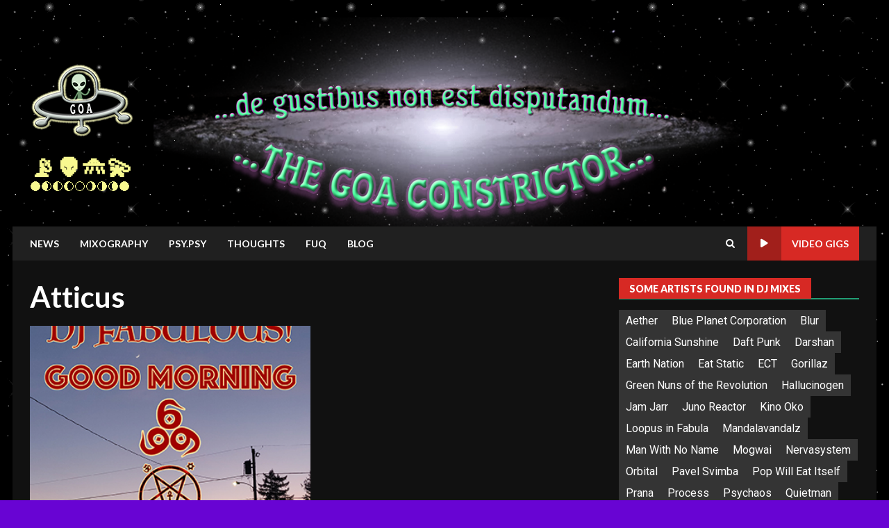

--- FILE ---
content_type: text/html; charset=UTF-8
request_url: https://goaconstrictor.com/tag/atticus/
body_size: 13921
content:
<!doctype html>
<html lang="en-US">
<head>
    <meta charset="UTF-8">
    <meta name="viewport" content="width=device-width, initial-scale=1">
    <link rel="profile" href="http://gmpg.org/xfn/11">

    <title>Atticus &#8211; &#x1f4e1;&#x1f47d;&#x1f6f8;&#x1f4ab;</title>
<meta name='robots' content='max-image-preview:large' />
<link rel='dns-prefetch' href='//fonts.googleapis.com' />
<link rel="alternate" type="application/rss+xml" title="&#x1f4e1;&#x1f47d;&#x1f6f8;&#x1f4ab; &raquo; Feed" href="https://goaconstrictor.com/feed/" />
<link rel="alternate" type="application/rss+xml" title="&#x1f4e1;&#x1f47d;&#x1f6f8;&#x1f4ab; &raquo; Comments Feed" href="https://goaconstrictor.com/comments/feed/" />
<link rel="alternate" type="application/rss+xml" title="&#x1f4e1;&#x1f47d;&#x1f6f8;&#x1f4ab; &raquo; Atticus Tag Feed" href="https://goaconstrictor.com/tag/atticus/feed/" />
<style id='wp-img-auto-sizes-contain-inline-css' type='text/css'>
img:is([sizes=auto i],[sizes^="auto," i]){contain-intrinsic-size:3000px 1500px}
/*# sourceURL=wp-img-auto-sizes-contain-inline-css */
</style>
<style id='wp-emoji-styles-inline-css' type='text/css'>

	img.wp-smiley, img.emoji {
		display: inline !important;
		border: none !important;
		box-shadow: none !important;
		height: 1em !important;
		width: 1em !important;
		margin: 0 0.07em !important;
		vertical-align: -0.1em !important;
		background: none !important;
		padding: 0 !important;
	}
/*# sourceURL=wp-emoji-styles-inline-css */
</style>
<style id='wp-block-library-inline-css' type='text/css'>
:root{--wp-block-synced-color:#7a00df;--wp-block-synced-color--rgb:122,0,223;--wp-bound-block-color:var(--wp-block-synced-color);--wp-editor-canvas-background:#ddd;--wp-admin-theme-color:#007cba;--wp-admin-theme-color--rgb:0,124,186;--wp-admin-theme-color-darker-10:#006ba1;--wp-admin-theme-color-darker-10--rgb:0,107,160.5;--wp-admin-theme-color-darker-20:#005a87;--wp-admin-theme-color-darker-20--rgb:0,90,135;--wp-admin-border-width-focus:2px}@media (min-resolution:192dpi){:root{--wp-admin-border-width-focus:1.5px}}.wp-element-button{cursor:pointer}:root .has-very-light-gray-background-color{background-color:#eee}:root .has-very-dark-gray-background-color{background-color:#313131}:root .has-very-light-gray-color{color:#eee}:root .has-very-dark-gray-color{color:#313131}:root .has-vivid-green-cyan-to-vivid-cyan-blue-gradient-background{background:linear-gradient(135deg,#00d084,#0693e3)}:root .has-purple-crush-gradient-background{background:linear-gradient(135deg,#34e2e4,#4721fb 50%,#ab1dfe)}:root .has-hazy-dawn-gradient-background{background:linear-gradient(135deg,#faaca8,#dad0ec)}:root .has-subdued-olive-gradient-background{background:linear-gradient(135deg,#fafae1,#67a671)}:root .has-atomic-cream-gradient-background{background:linear-gradient(135deg,#fdd79a,#004a59)}:root .has-nightshade-gradient-background{background:linear-gradient(135deg,#330968,#31cdcf)}:root .has-midnight-gradient-background{background:linear-gradient(135deg,#020381,#2874fc)}:root{--wp--preset--font-size--normal:16px;--wp--preset--font-size--huge:42px}.has-regular-font-size{font-size:1em}.has-larger-font-size{font-size:2.625em}.has-normal-font-size{font-size:var(--wp--preset--font-size--normal)}.has-huge-font-size{font-size:var(--wp--preset--font-size--huge)}.has-text-align-center{text-align:center}.has-text-align-left{text-align:left}.has-text-align-right{text-align:right}.has-fit-text{white-space:nowrap!important}#end-resizable-editor-section{display:none}.aligncenter{clear:both}.items-justified-left{justify-content:flex-start}.items-justified-center{justify-content:center}.items-justified-right{justify-content:flex-end}.items-justified-space-between{justify-content:space-between}.screen-reader-text{border:0;clip-path:inset(50%);height:1px;margin:-1px;overflow:hidden;padding:0;position:absolute;width:1px;word-wrap:normal!important}.screen-reader-text:focus{background-color:#ddd;clip-path:none;color:#444;display:block;font-size:1em;height:auto;left:5px;line-height:normal;padding:15px 23px 14px;text-decoration:none;top:5px;width:auto;z-index:100000}html :where(.has-border-color){border-style:solid}html :where([style*=border-top-color]){border-top-style:solid}html :where([style*=border-right-color]){border-right-style:solid}html :where([style*=border-bottom-color]){border-bottom-style:solid}html :where([style*=border-left-color]){border-left-style:solid}html :where([style*=border-width]){border-style:solid}html :where([style*=border-top-width]){border-top-style:solid}html :where([style*=border-right-width]){border-right-style:solid}html :where([style*=border-bottom-width]){border-bottom-style:solid}html :where([style*=border-left-width]){border-left-style:solid}html :where(img[class*=wp-image-]){height:auto;max-width:100%}:where(figure){margin:0 0 1em}html :where(.is-position-sticky){--wp-admin--admin-bar--position-offset:var(--wp-admin--admin-bar--height,0px)}@media screen and (max-width:600px){html :where(.is-position-sticky){--wp-admin--admin-bar--position-offset:0px}}

/*# sourceURL=wp-block-library-inline-css */
</style><style id='wp-block-paragraph-inline-css' type='text/css'>
.is-small-text{font-size:.875em}.is-regular-text{font-size:1em}.is-large-text{font-size:2.25em}.is-larger-text{font-size:3em}.has-drop-cap:not(:focus):first-letter{float:left;font-size:8.4em;font-style:normal;font-weight:100;line-height:.68;margin:.05em .1em 0 0;text-transform:uppercase}body.rtl .has-drop-cap:not(:focus):first-letter{float:none;margin-left:.1em}p.has-drop-cap.has-background{overflow:hidden}:root :where(p.has-background){padding:1.25em 2.375em}:where(p.has-text-color:not(.has-link-color)) a{color:inherit}p.has-text-align-left[style*="writing-mode:vertical-lr"],p.has-text-align-right[style*="writing-mode:vertical-rl"]{rotate:180deg}
/*# sourceURL=https://goaconstrictor.com/wp-includes/blocks/paragraph/style.min.css */
</style>
<style id='global-styles-inline-css' type='text/css'>
:root{--wp--preset--aspect-ratio--square: 1;--wp--preset--aspect-ratio--4-3: 4/3;--wp--preset--aspect-ratio--3-4: 3/4;--wp--preset--aspect-ratio--3-2: 3/2;--wp--preset--aspect-ratio--2-3: 2/3;--wp--preset--aspect-ratio--16-9: 16/9;--wp--preset--aspect-ratio--9-16: 9/16;--wp--preset--color--black: #000000;--wp--preset--color--cyan-bluish-gray: #abb8c3;--wp--preset--color--white: #ffffff;--wp--preset--color--pale-pink: #f78da7;--wp--preset--color--vivid-red: #cf2e2e;--wp--preset--color--luminous-vivid-orange: #ff6900;--wp--preset--color--luminous-vivid-amber: #fcb900;--wp--preset--color--light-green-cyan: #7bdcb5;--wp--preset--color--vivid-green-cyan: #00d084;--wp--preset--color--pale-cyan-blue: #8ed1fc;--wp--preset--color--vivid-cyan-blue: #0693e3;--wp--preset--color--vivid-purple: #9b51e0;--wp--preset--gradient--vivid-cyan-blue-to-vivid-purple: linear-gradient(135deg,rgb(6,147,227) 0%,rgb(155,81,224) 100%);--wp--preset--gradient--light-green-cyan-to-vivid-green-cyan: linear-gradient(135deg,rgb(122,220,180) 0%,rgb(0,208,130) 100%);--wp--preset--gradient--luminous-vivid-amber-to-luminous-vivid-orange: linear-gradient(135deg,rgb(252,185,0) 0%,rgb(255,105,0) 100%);--wp--preset--gradient--luminous-vivid-orange-to-vivid-red: linear-gradient(135deg,rgb(255,105,0) 0%,rgb(207,46,46) 100%);--wp--preset--gradient--very-light-gray-to-cyan-bluish-gray: linear-gradient(135deg,rgb(238,238,238) 0%,rgb(169,184,195) 100%);--wp--preset--gradient--cool-to-warm-spectrum: linear-gradient(135deg,rgb(74,234,220) 0%,rgb(151,120,209) 20%,rgb(207,42,186) 40%,rgb(238,44,130) 60%,rgb(251,105,98) 80%,rgb(254,248,76) 100%);--wp--preset--gradient--blush-light-purple: linear-gradient(135deg,rgb(255,206,236) 0%,rgb(152,150,240) 100%);--wp--preset--gradient--blush-bordeaux: linear-gradient(135deg,rgb(254,205,165) 0%,rgb(254,45,45) 50%,rgb(107,0,62) 100%);--wp--preset--gradient--luminous-dusk: linear-gradient(135deg,rgb(255,203,112) 0%,rgb(199,81,192) 50%,rgb(65,88,208) 100%);--wp--preset--gradient--pale-ocean: linear-gradient(135deg,rgb(255,245,203) 0%,rgb(182,227,212) 50%,rgb(51,167,181) 100%);--wp--preset--gradient--electric-grass: linear-gradient(135deg,rgb(202,248,128) 0%,rgb(113,206,126) 100%);--wp--preset--gradient--midnight: linear-gradient(135deg,rgb(2,3,129) 0%,rgb(40,116,252) 100%);--wp--preset--font-size--small: 13px;--wp--preset--font-size--medium: 20px;--wp--preset--font-size--large: 36px;--wp--preset--font-size--x-large: 42px;--wp--preset--spacing--20: 0.44rem;--wp--preset--spacing--30: 0.67rem;--wp--preset--spacing--40: 1rem;--wp--preset--spacing--50: 1.5rem;--wp--preset--spacing--60: 2.25rem;--wp--preset--spacing--70: 3.38rem;--wp--preset--spacing--80: 5.06rem;--wp--preset--shadow--natural: 6px 6px 9px rgba(0, 0, 0, 0.2);--wp--preset--shadow--deep: 12px 12px 50px rgba(0, 0, 0, 0.4);--wp--preset--shadow--sharp: 6px 6px 0px rgba(0, 0, 0, 0.2);--wp--preset--shadow--outlined: 6px 6px 0px -3px rgb(255, 255, 255), 6px 6px rgb(0, 0, 0);--wp--preset--shadow--crisp: 6px 6px 0px rgb(0, 0, 0);}:root { --wp--style--global--content-size: 824px;--wp--style--global--wide-size: 1244px; }:where(body) { margin: 0; }.wp-site-blocks > .alignleft { float: left; margin-right: 2em; }.wp-site-blocks > .alignright { float: right; margin-left: 2em; }.wp-site-blocks > .aligncenter { justify-content: center; margin-left: auto; margin-right: auto; }:where(.wp-site-blocks) > * { margin-block-start: 24px; margin-block-end: 0; }:where(.wp-site-blocks) > :first-child { margin-block-start: 0; }:where(.wp-site-blocks) > :last-child { margin-block-end: 0; }:root { --wp--style--block-gap: 24px; }:root :where(.is-layout-flow) > :first-child{margin-block-start: 0;}:root :where(.is-layout-flow) > :last-child{margin-block-end: 0;}:root :where(.is-layout-flow) > *{margin-block-start: 24px;margin-block-end: 0;}:root :where(.is-layout-constrained) > :first-child{margin-block-start: 0;}:root :where(.is-layout-constrained) > :last-child{margin-block-end: 0;}:root :where(.is-layout-constrained) > *{margin-block-start: 24px;margin-block-end: 0;}:root :where(.is-layout-flex){gap: 24px;}:root :where(.is-layout-grid){gap: 24px;}.is-layout-flow > .alignleft{float: left;margin-inline-start: 0;margin-inline-end: 2em;}.is-layout-flow > .alignright{float: right;margin-inline-start: 2em;margin-inline-end: 0;}.is-layout-flow > .aligncenter{margin-left: auto !important;margin-right: auto !important;}.is-layout-constrained > .alignleft{float: left;margin-inline-start: 0;margin-inline-end: 2em;}.is-layout-constrained > .alignright{float: right;margin-inline-start: 2em;margin-inline-end: 0;}.is-layout-constrained > .aligncenter{margin-left: auto !important;margin-right: auto !important;}.is-layout-constrained > :where(:not(.alignleft):not(.alignright):not(.alignfull)){max-width: var(--wp--style--global--content-size);margin-left: auto !important;margin-right: auto !important;}.is-layout-constrained > .alignwide{max-width: var(--wp--style--global--wide-size);}body .is-layout-flex{display: flex;}.is-layout-flex{flex-wrap: wrap;align-items: center;}.is-layout-flex > :is(*, div){margin: 0;}body .is-layout-grid{display: grid;}.is-layout-grid > :is(*, div){margin: 0;}body{padding-top: 0px;padding-right: 0px;padding-bottom: 0px;padding-left: 0px;}a:where(:not(.wp-element-button)){text-decoration: none;}:root :where(.wp-element-button, .wp-block-button__link){background-color: #32373c;border-radius: 0;border-width: 0;color: #fff;font-family: inherit;font-size: inherit;font-style: inherit;font-weight: inherit;letter-spacing: inherit;line-height: inherit;padding-top: calc(0.667em + 2px);padding-right: calc(1.333em + 2px);padding-bottom: calc(0.667em + 2px);padding-left: calc(1.333em + 2px);text-decoration: none;text-transform: inherit;}.has-black-color{color: var(--wp--preset--color--black) !important;}.has-cyan-bluish-gray-color{color: var(--wp--preset--color--cyan-bluish-gray) !important;}.has-white-color{color: var(--wp--preset--color--white) !important;}.has-pale-pink-color{color: var(--wp--preset--color--pale-pink) !important;}.has-vivid-red-color{color: var(--wp--preset--color--vivid-red) !important;}.has-luminous-vivid-orange-color{color: var(--wp--preset--color--luminous-vivid-orange) !important;}.has-luminous-vivid-amber-color{color: var(--wp--preset--color--luminous-vivid-amber) !important;}.has-light-green-cyan-color{color: var(--wp--preset--color--light-green-cyan) !important;}.has-vivid-green-cyan-color{color: var(--wp--preset--color--vivid-green-cyan) !important;}.has-pale-cyan-blue-color{color: var(--wp--preset--color--pale-cyan-blue) !important;}.has-vivid-cyan-blue-color{color: var(--wp--preset--color--vivid-cyan-blue) !important;}.has-vivid-purple-color{color: var(--wp--preset--color--vivid-purple) !important;}.has-black-background-color{background-color: var(--wp--preset--color--black) !important;}.has-cyan-bluish-gray-background-color{background-color: var(--wp--preset--color--cyan-bluish-gray) !important;}.has-white-background-color{background-color: var(--wp--preset--color--white) !important;}.has-pale-pink-background-color{background-color: var(--wp--preset--color--pale-pink) !important;}.has-vivid-red-background-color{background-color: var(--wp--preset--color--vivid-red) !important;}.has-luminous-vivid-orange-background-color{background-color: var(--wp--preset--color--luminous-vivid-orange) !important;}.has-luminous-vivid-amber-background-color{background-color: var(--wp--preset--color--luminous-vivid-amber) !important;}.has-light-green-cyan-background-color{background-color: var(--wp--preset--color--light-green-cyan) !important;}.has-vivid-green-cyan-background-color{background-color: var(--wp--preset--color--vivid-green-cyan) !important;}.has-pale-cyan-blue-background-color{background-color: var(--wp--preset--color--pale-cyan-blue) !important;}.has-vivid-cyan-blue-background-color{background-color: var(--wp--preset--color--vivid-cyan-blue) !important;}.has-vivid-purple-background-color{background-color: var(--wp--preset--color--vivid-purple) !important;}.has-black-border-color{border-color: var(--wp--preset--color--black) !important;}.has-cyan-bluish-gray-border-color{border-color: var(--wp--preset--color--cyan-bluish-gray) !important;}.has-white-border-color{border-color: var(--wp--preset--color--white) !important;}.has-pale-pink-border-color{border-color: var(--wp--preset--color--pale-pink) !important;}.has-vivid-red-border-color{border-color: var(--wp--preset--color--vivid-red) !important;}.has-luminous-vivid-orange-border-color{border-color: var(--wp--preset--color--luminous-vivid-orange) !important;}.has-luminous-vivid-amber-border-color{border-color: var(--wp--preset--color--luminous-vivid-amber) !important;}.has-light-green-cyan-border-color{border-color: var(--wp--preset--color--light-green-cyan) !important;}.has-vivid-green-cyan-border-color{border-color: var(--wp--preset--color--vivid-green-cyan) !important;}.has-pale-cyan-blue-border-color{border-color: var(--wp--preset--color--pale-cyan-blue) !important;}.has-vivid-cyan-blue-border-color{border-color: var(--wp--preset--color--vivid-cyan-blue) !important;}.has-vivid-purple-border-color{border-color: var(--wp--preset--color--vivid-purple) !important;}.has-vivid-cyan-blue-to-vivid-purple-gradient-background{background: var(--wp--preset--gradient--vivid-cyan-blue-to-vivid-purple) !important;}.has-light-green-cyan-to-vivid-green-cyan-gradient-background{background: var(--wp--preset--gradient--light-green-cyan-to-vivid-green-cyan) !important;}.has-luminous-vivid-amber-to-luminous-vivid-orange-gradient-background{background: var(--wp--preset--gradient--luminous-vivid-amber-to-luminous-vivid-orange) !important;}.has-luminous-vivid-orange-to-vivid-red-gradient-background{background: var(--wp--preset--gradient--luminous-vivid-orange-to-vivid-red) !important;}.has-very-light-gray-to-cyan-bluish-gray-gradient-background{background: var(--wp--preset--gradient--very-light-gray-to-cyan-bluish-gray) !important;}.has-cool-to-warm-spectrum-gradient-background{background: var(--wp--preset--gradient--cool-to-warm-spectrum) !important;}.has-blush-light-purple-gradient-background{background: var(--wp--preset--gradient--blush-light-purple) !important;}.has-blush-bordeaux-gradient-background{background: var(--wp--preset--gradient--blush-bordeaux) !important;}.has-luminous-dusk-gradient-background{background: var(--wp--preset--gradient--luminous-dusk) !important;}.has-pale-ocean-gradient-background{background: var(--wp--preset--gradient--pale-ocean) !important;}.has-electric-grass-gradient-background{background: var(--wp--preset--gradient--electric-grass) !important;}.has-midnight-gradient-background{background: var(--wp--preset--gradient--midnight) !important;}.has-small-font-size{font-size: var(--wp--preset--font-size--small) !important;}.has-medium-font-size{font-size: var(--wp--preset--font-size--medium) !important;}.has-large-font-size{font-size: var(--wp--preset--font-size--large) !important;}.has-x-large-font-size{font-size: var(--wp--preset--font-size--x-large) !important;}
/*# sourceURL=global-styles-inline-css */
</style>

<link rel='stylesheet' id='aft-icons-css' href='https://goaconstrictor.com/wp-content/themes/darknews/assets/icons/style.css?ver=6.9' type='text/css' media='all' />
<link rel='stylesheet' id='bootstrap-css' href='https://goaconstrictor.com/wp-content/themes/darknews/assets/bootstrap/css/bootstrap.min.css?ver=6.9' type='text/css' media='all' />
<link rel='stylesheet' id='slick-css-css' href='https://goaconstrictor.com/wp-content/themes/darknews/assets/slick/css/slick.min.css?ver=6.9' type='text/css' media='all' />
<link rel='stylesheet' id='sidr-css' href='https://goaconstrictor.com/wp-content/themes/darknews/assets/sidr/css/jquery.sidr.dark.css?ver=6.9' type='text/css' media='all' />
<link rel='stylesheet' id='magnific-popup-css' href='https://goaconstrictor.com/wp-content/themes/darknews/assets/magnific-popup/magnific-popup.css?ver=6.9' type='text/css' media='all' />
<link rel='stylesheet' id='darknews-google-fonts-css' href='https://fonts.googleapis.com/css?family=Oswald:300,400,700|Roboto:100,300,400,500,700|Lato:400,300,400italic,900,700&#038;subset=latin,latin-ext' type='text/css' media='all' />
<link rel='stylesheet' id='darknews-style-css' href='https://goaconstrictor.com/wp-content/themes/darknews/style.css?ver=6.9' type='text/css' media='all' />
<style id='darknews-style-inline-css' type='text/css'>

                    body.aft-dark-mode #sidr,
            body.aft-dark-mode,
            body.aft-dark-mode #af-preloader {
            background-color: #6804d3;
            }
        
                    body.aft-default-mode #sidr,
            body.aft-default-mode #af-preloader {
            background-color: #eeeeee ;
            }
            body.aft-default-mode.custom-background,
            body.aft-default-mode {
            background-color: #eeeeee  ;
            }
        
                    .woocommerce #respond input#submit.disabled,
            .woocommerce #respond input#submit:disabled,
            .woocommerce #respond input#submit:disabled[disabled],
            .woocommerce a.button.disabled,
            .woocommerce a.button:disabled,
            .woocommerce a.button:disabled[disabled],
            .woocommerce button.button.disabled,
            .woocommerce button.button:disabled,
            .woocommerce button.button:disabled[disabled],
            .woocommerce input.button.disabled,
            .woocommerce input.button:disabled,
            .woocommerce input.button:disabled[disabled],
            .woocommerce #respond input#submit,
            .woocommerce a.button,
            .woocommerce button.button,
            .woocommerce input.button,
            .woocommerce #respond input#submit.alt,
            .woocommerce a.button.alt,
            .woocommerce button.button.alt,
            .woocommerce input.button.alt,

            .order-again .button:hover,
            .woocommerce a.button.add_to_cart_button:hover,
            .woocommerce-Address .edit:hover,
            .woocommerce-Button:hover,
            .wc-block-components-button:hover,
            .woocommerce #respond input#submit.alt:hover,
            .woocommerce a.button.alt:hover,
            .woocommerce button.button.alt:hover,
            .woocommerce input.button.alt:hover,
            .woocommerce-active a.added_to_cart :hover,
            .woocommerce a.added_to_cart:hover,
            body.aft-default-mode .entry-content a.wc-block-components-button,
            body .wc-block-components-button,
            .woocommerce-account .addresses .title .edit,

            .wc-block-checkout .wp-block-button__link,
            :root .wc-block-featured-product__link :where(.wp-element-button, .wp-block-button__link),
            :root .wc-block-featured-category__link :where(.wp-element-button, .wp-block-button__link),
            .woocommerce-notices-wrapper .button,
            .wc-block-grid .wp-block-button__link,
            .wp-block-button.wc-block-components-product-button .wp-block-button__link,
            .wc-block-grid__product-add-to-cart.wp-block-button .wp-block-button__link,
            button.wc-block-mini-cart__button,
            .woocommerce ul.products li.product .button:hover,

            .widget-title-fill-and-border .wp-block-search__label,
            .widget-title-fill-and-no-border .wp-block-search__label,
            .widget-title-fill-and-border .wp-block-group .wp-block-heading,
            .widget-title-fill-and-no-border .wp-block-group .wp-block-heading,

            .widget-title-fill-and-border .wp_post_author_widget .widget-title .header-after,
            .widget-title-fill-and-no-border .wp_post_author_widget .widget-title .header-after,

            footer .aft-small-social-menu ul li a:hover,
            header .top-header .aft-small-social-menu ul li a:hover,
            .darknews_author_info_widget .aft-small-social-menu ul li a:hover,
            footer .aft-small-social-menu ul li a:hover,
            body.widget-title-border-center .widget-title .heading-line-before,
            body.widget-title-border-bottom .header-after1 .heading-line-before,
            body.widget-title-border-bottom .widget-title .heading-line-before,
            body .af-cat-widget-carousel a.darknews-categories.category-color-1,
            .widget-title-fill-and-no-border .widget-title .heading-line,
            .widget-title-fill-and-border .widget-title .heading-line,
            .widget-title-border-bottom .wp-block-search__label::before,
            .widget-title-border-bottom .wp-block-group .wp-block-heading::before,
            .widget-title-border-bottom .wp_post_author_widget .widget-title .header-after::before,
            .widget-title-border-center .wp-block-search__label::before,
            .widget-title-border-center .wp-block-group .wp-block-heading::before,
            .widget-title-border-center .wp_post_author_widget .widget-title .heading-line-before,
            .widget-title-border-center .wp_post_author_widget .widget-title .header-after::before,

            .aft-posts-tabs-panel .nav-tabs>li>a.active,
            .aft-main-banner-wrapper .widget-title .heading-line,
            a.sidr-class-sidr-button-close,
            .aft-default-mode .entry-content button.button:hover,
            .aft-default-mode .entry-content a.button:hover,
            .aft-dark-mode .entry-content button.button:hover,
            .aft-dark-mode .entry-content a.button:hover,

            .widget-title-fill-and-border .wp-block-search__label::before,
            .widget-title-fill-and-border .wp-block-group .wp-block-heading::before,

            body.aft-dark-mode .is-style-fill a.wp-block-button__link:not(.has-text-color),
            body.aft-default-mode .is-style-fill a.wp-block-button__link:not(.has-text-color),

            body.aft-dark-mode input[type="button"],
            body.aft-dark-mode input[type="reset"],
            body.aft-dark-mode input[type="submit"],
            body.aft-dark-mode .inner-suscribe input[type=submit],
            body.aft-default-mode input[type="button"],
            body.aft-default-mode input[type="reset"],
            body.aft-default-mode input[type="submit"],
            .wp-block-search__button,
            body.aft-default-mode .inner-suscribe input[type=submit],
            .af-youtube-slider .af-video-wrap .af-bg-play i,
            .af-youtube-video-list .entry-header-yt-video-wrapper .af-yt-video-play i,
            body .btn-style1 a:visited,
            body .btn-style1 a,
            body .darknews-pagination .nav-links .page-numbers.current,
            body #scroll-up,
            .aft-readmore-wrapper a.aft-readmore:hover,
            body.aft-dark-mode .aft-readmore-wrapper a.aft-readmore:hover,
            footer.site-footer .aft-readmore-wrapper a.aft-readmore:hover,
            .aft-readmore-wrapper a.aft-readmore:hover,
            .read-img .trending-no,
            body .trending-posts-vertical .trending-no{
            background-color: #219e74;
            }

            .grid-design-texts-over-image .aft-readmore-wrapper a.aft-readmore:hover,
            .aft-readmore-wrapper a.aft-readmore:hover,
            body.aft-dark-mode .aft-readmore-wrapper a.aft-readmore:hover,
            body.aft-default-mode .aft-readmore-wrapper a.aft-readmore:hover,

            body.single .entry-header .aft-post-excerpt-and-meta .post-excerpt,
            .aft-posts-tabs-panel .nav-tabs,
            .widget-title-fill-and-border .widget-title,
            body.aft-dark-mode.single span.tags-links a:hover,
            .darknews-pagination .nav-links .page-numbers.current,
            .aft-readmore-wrapper a.aft-readmore:hover,
            p.awpa-more-posts a:hover{
            border-color: #219e74;
            }
            .woocommerce div.product .woocommerce-tabs ul.tabs li.active,
            body.aft-dark-mode .is-style-outline a.wp-block-button__link:not(.has-text-color),
            body.aft-default-mode .is-style-outline a.wp-block-button__link:not(.has-text-color),
            .wp-post-author-meta .wp-post-author-meta-more-posts a.awpa-more-posts:hover{
            border-color: #219e74;
            }
            #scroll-up::after,
            .aft-dark-mode #loader,
            .aft-default-mode #loader {
            border-bottom-color: #219e74;
            }
            body.aft-default-mode .woocommerce-loop-product__title:hover,
            body.aft-dark-mode .woocommerce-loop-product__title:hover,
            body.aft-dark-mode .is-style-outline a.wp-block-button__link:not(.has-text-color),
            body.aft-default-mode .is-style-outline a.wp-block-button__link:not(.has-text-color),
            body.aft-default-mode #secondary .darknews-widget ol[class*="wp-block-"] a:hover,
            body.aft-default-mode #secondary .darknews-widget ul[class*="wp-block-"] a:hover,
            body.aft-dark-mode #secondary .darknews-widget ol[class*="wp-block-"] a:hover,
            body.aft-dark-mode #secondary .darknews-widget ul[class*="wp-block-"] a:hover,
            .widget_text a ,
            body.aft-default-mode .sidebar-area .wp-block-tag-cloud a:hover,
            body.aft-default-mode .site-footer .wp-block-tag-cloud a:hover,
            body.aft-default-mode .site-footer .tagcloud a:hover,
            .wp_post_author_widget .wp-post-author-meta .awpa-display-name a:hover,
            body.aft-dark-mode .sidebar-area .wp-block-tag-cloud a:hover,
            body.aft-dark-mode .site-footer .wp-block-tag-cloud a:hover,
            body.aft-dark-mode .site-footer .tagcloud a:hover,
            .wp-post-author-meta .wp-post-author-meta-more-posts a.awpa-more-posts:hover,
            body.aft-default-mode .af-breadcrumbs a:hover,
            body.aft-dark-mode .af-breadcrumbs a:hover,
            .aft-default-mode .site-footer .wp-calendar-nav a,
            body.aft-dark-mode .wp-calendar-nav a,
            body p.logged-in-as a,
            a, a:visited, a:hover, a:focus, a:active,
            span.posted_in a:hover,span.tagged_as a:hover ,
            body.aft-default-mode .wp-post-author-meta .awpa-display-name a:hover,
            body.aft-default-mode .tagcloud a:hover,
            body.aft-default-mode.single span.tags-links a:hover,
            body.aft-default-mode p.awpa-more-posts a:hover,
            body.aft-default-mode p.awpa-website a:hover ,
            body.aft-default-mode .widget ul.menu >li a:hover,
            body.aft-default-mode .nav-links a:hover,
            body.aft-default-mode ul.trail-items li a:hover,
            body.aft-dark-mode .wp-post-author-meta .awpa-display-name a:hover,
            body.aft-dark-mode .tagcloud a:hover,
            body.aft-dark-mode.single span.tags-links a:hover,
            body.aft-dark-mode p.awpa-more-posts a:hover,
            body.aft-dark-mode p.awpa-website a:hover ,
            body.aft-dark-mode .widget ul.menu >li a:hover,
            body.aft-dark-mode .nav-links a:hover,
            body.aft-dark-mode ul.trail-items li a:hover,
            .site-footer .secondary-footer a:hover,
            body.aft-default-mode .comment-meta a:hover,
            body.aft-dark-mode .comment-meta a:hover,
            body.aft-default-mode .fn a:hover,
            body.aft-dark-mode .fn a:hover,
            body.aft-dark-mode .entry-content a:hover,
            body.aft-dark-mode .entry-content > [class*="wp-block-"] a:not(.has-text-color):hover,
            body.aft-dark-mode .entry-content > ol a:hover,
            body.aft-dark-mode .entry-content > ul a:hover,
            body.aft-dark-mode .entry-content > p a:hover,
            body.aft-default-mode .entry-content a:hover,
            body.aft-default-mode .entry-content > [class*="wp-block-"] a:not(.has-text-color):hover,
            body.aft-default-mode .entry-content > ol a:hover,
            body.aft-default-mode .entry-content > ul a:hover,
            body.aft-default-mode .entry-content > p a:hover,
            .comment-metadata a{
            color:#219e74;
            }

            @media only screen and (min-width: 992px){
            body.aft-default-mode .darknews-header .main-navigation .menu-desktop > ul > li:hover > a:before,
            body.aft-default-mode .darknews-header .main-navigation .menu-desktop > ul > li.current-menu-item > a:before {
            background-color: #219e74;
            }
            }
        
                    .woocommerce-product-search button[type="submit"], input.search-submit{
            background-color: #219e74;
            }
            #wp-calendar tbody td a,
            body.aft-dark-mode #wp-calendar tbody td#today,
            body.aft-default-mode #wp-calendar tbody td#today,
            body .entry-content > [class*="wp-block-"] a:not(.has-text-color),
            body .entry-content > ul a, body .entry-content > ul a:visited,
            body .entry-content > ol a, body .entry-content > ol a:visited,
            body .entry-content > p a, body .entry-content > p a:visited
            {
            color: #219e74;
            }
            .woocommerce-product-search button[type="submit"], input.search-submit,
            body.single span.tags-links a:hover{
            border-color: #219e74;
            }

            @media only screen and (min-width: 993px){
            .main-navigation .menu-desktop > li.current-menu-item::after,
            .main-navigation .menu-desktop > ul > li.current-menu-item::after,
            .main-navigation .menu-desktop > li::after, .main-navigation .menu-desktop > ul > li::after{
            background-color: #219e74;
            }
            }
        

                    .site-title {
            font-family: Oswald;
            }
        
                    body,
            button,
            input,
            select,
            optgroup,
            .cat-links li a,
            .min-read,
            .af-social-contacts .social-widget-menu .screen-reader-text,
            textarea {
            font-family: Roboto;
            }
        
                    .wp-block-search__label,
            div.custom-menu-link > a,
            .aft-main-banner-wrapper .nav-tabs>li>a,
            .aft-posts-tabs-panel .nav-tabs>li>a,
            .exclusive-posts .exclusive-now span,
            .aft-posts-tabs-panel .nav-tabs>li>a,
            .nav-tabs>li,
            .widget ul ul li,
            .widget ul.menu >li ,
            .widget > ul > li,
            .main-navigation ul li a,
            h1, h2, h3, h4, h5, h6 {
            font-family: Lato;
            }
        
        .elementor-page .elementor-section.elementor-section-full_width > .elementor-container,
        .elementor-page .elementor-section.elementor-section-boxed > .elementor-container,
        .elementor-default .elementor-section.elementor-section-full_width > .elementor-container,
        .elementor-default .elementor-section.elementor-section-boxed > .elementor-container{
        max-width: 1244px;
        }
        @media screen and (min-width: 1360px){
        .af-full-layout.elementor-page .elementor-section.elementor-section-full_width > .elementor-container,
        .af-full-layout.elementor-page .elementor-section.elementor-section-boxed > .elementor-container,
        .af-full-layout.elementor-default .elementor-section.elementor-section-full_width > .elementor-container,
        .af-full-layout.elementor-default .elementor-section.elementor-section-boxed > .elementor-container{
        max-width: 1920px;
        }
        }
        .full-width-content .elementor-section-stretched,
        .align-content-left .elementor-section-stretched,
        .align-content-right .elementor-section-stretched {
        max-width: 100%;
        left: 0 !important;
        }

/*# sourceURL=darknews-style-inline-css */
</style>
<script type="text/javascript" src="https://goaconstrictor.com/wp-includes/js/jquery/jquery.min.js?ver=3.7.1" id="jquery-core-js"></script>
<script type="text/javascript" src="https://goaconstrictor.com/wp-includes/js/jquery/jquery-migrate.min.js?ver=3.4.1" id="jquery-migrate-js"></script>
<link rel="https://api.w.org/" href="https://goaconstrictor.com/wp-json/" /><link rel="alternate" title="JSON" type="application/json" href="https://goaconstrictor.com/wp-json/wp/v2/tags/608" /><link rel="EditURI" type="application/rsd+xml" title="RSD" href="https://goaconstrictor.com/xmlrpc.php?rsd" />
<meta name="generator" content="WordPress 6.9" />
        <style type="text/css">
            
            body .af-header-image.data-bg:before{
                opacity:0;
            }
                        .site-title a,
            .site-header .site-branding .site-title a:visited,
            .site-header .site-branding .site-title a:hover,
            .site-description {
                color: #f8f990;
            }

            .header-layout-3 .site-header .site-branding .site-title,
            .site-branding .site-title {
                font-size: 37px;
            }

            @media only screen and (max-width: 640px) {
                .site-branding .site-title {
                    font-size: 40px;

                }
              }   

           @media only screen and (max-width: 375px) {
                    .site-branding .site-title {
                        font-size: 32px;

                    }
                }

            

        </style>
        <style type="text/css" id="custom-background-css">
body.custom-background { background-color: #6804d3; background-image: url("https://goaconstrictor.com/wp-content/uploads/2012/12/cropped-cropped-stars1.gif"); background-position: left top; background-size: auto; background-repeat: repeat; background-attachment: scroll; }
</style>
	<link rel="icon" href="https://goaconstrictor.com/wp-content/uploads/2021/11/cropped-Color-Logo-Alien-e1636338147580-32x32.png" sizes="32x32" />
<link rel="icon" href="https://goaconstrictor.com/wp-content/uploads/2021/11/cropped-Color-Logo-Alien-e1636338147580-192x192.png" sizes="192x192" />
<link rel="apple-touch-icon" href="https://goaconstrictor.com/wp-content/uploads/2021/11/cropped-Color-Logo-Alien-e1636338147580-180x180.png" />
<meta name="msapplication-TileImage" content="https://goaconstrictor.com/wp-content/uploads/2021/11/cropped-Color-Logo-Alien-e1636338147580-270x270.png" />
</head>

<body class="archive tag tag-atticus tag-608 custom-background wp-custom-logo wp-embed-responsive wp-theme-darknews hfeed aft-dark-mode aft-header-layout-default header-image-default widget-title-fill-and-border default-content-layout align-content-left af-boxed-layout aft-enable-top-bottom-gaps">

    <div id="af-preloader">
        <div id="loader-wrapper">
            <div id="loader">
            </div>
        </div>
    </div>

<div id="page" class="site af-whole-wrapper">
    <a class="skip-link screen-reader-text" href="#content">Skip to content</a>

    
    <header id="masthead" class="header-layout-default darknews-header">
      <div class="af-middle-header af-header-image data-bg"
  data-background="https://goaconstrictor.com/wp-content/uploads/2021/11/cropped-header2021-Update3.png">
  <div class="container-wrapper">
    <div class="af-middle-container">
      <div class="logo">
            <div class="site-branding">
      <a href="https://goaconstrictor.com/" class="custom-logo-link" rel="home"><img width="150" height="150" src="https://goaconstrictor.com/wp-content/uploads/2021/11/cropped-logo2021.png" class="custom-logo" alt="&#x1f4e1;&#x1f47d;&#x1f6f8;&#x1f4ab;" decoding="async" /></a>        <p class="site-title font-family-1">
          <a href="https://goaconstrictor.com/" class="site-title-anchor"
            rel="home">&#x1f4e1;&#x1f47d;&#x1f6f8;&#x1f4ab;</a>
        </p>
      
              <p class="site-description">&#x1f311;&#x1f312;&#x1f313;&#x1f314;&#x1f315;&#x1f316;&#x1f317;&#x1f318;&#x1f311;</p>
          </div>

      </div>

      <div class="header-promotion">
              <div class="banner-promotions-wrapper">
                  <div class="promotion-section">
            <a href="" aria-label="Advertisement">
                          </a>
          </div>
        
      </div>
      <!-- Trending line END -->
          </div>

    </div>
  </div>
</div>
<div id="main-navigation-bar" class="af-bottom-header">
  <div class="container-wrapper">
    <div class="bottom-bar-flex">
      <div class="offcanvas-navigaiton">
                <div class="af-bottom-head-nav">
              <div class="navigation-container">
      <nav class="main-navigation clearfix">

        <button class="toggle-menu" aria-controls="primary-menu" aria-expanded="false">
          <span class="screen-reader-text">
            Primary Menu          </span>
          <i class="ham"></i>
        </button>


        <div class="menu main-menu menu-desktop show-menu-border"><ul id="primary-menu" class="menu"><li id="menu-item-1484" class="menu-item menu-item-type-taxonomy menu-item-object-category menu-item-1484"><a href="https://goaconstrictor.com/category/news/">NEWS</a></li>
<li id="menu-item-31" class="menu-item menu-item-type-post_type menu-item-object-page menu-item-31"><a href="https://goaconstrictor.com/mixography/">MIXOGRAPHY</a></li>
<li id="menu-item-2007" class="menu-item menu-item-type-post_type menu-item-object-page menu-item-2007"><a href="https://goaconstrictor.com/psymply-psychedelic-productions/">PSY.PSY</a></li>
<li id="menu-item-1507" class="menu-item menu-item-type-taxonomy menu-item-object-category menu-item-1507"><a href="https://goaconstrictor.com/category/thoughts/">THOUGHTS</a></li>
<li id="menu-item-19" class="menu-item menu-item-type-post_type menu-item-object-page menu-item-19"><a href="https://goaconstrictor.com/fuq/">FUQ</a></li>
<li id="menu-item-3018" class="menu-item menu-item-type-post_type menu-item-object-page menu-item-3018"><a href="https://goaconstrictor.com/blog/">BLOG</a></li>
</ul></div>      </nav>
    </div>


          </div>
      </div>
      <div class="search-watch">
            <div class="af-search-wrap">
      <div class="search-overlay">
        <a href="#" title="Search" class="search-icon">
          <i class="fa fa-search"></i>
        </a>
        <div class="af-search-form">
          <form role="search" method="get" class="search-form" action="https://goaconstrictor.com/">
				<label>
					<span class="screen-reader-text">Search for:</span>
					<input type="search" class="search-field" placeholder="Search &hellip;" value="" name="s" />
				</label>
				<input type="submit" class="search-submit" value="Search" />
			</form>        </div>
      </div>
    </div>

                    <div class="custom-menu-link">
          <a href="https://www.youtube.com/playlist?list=PLeomedQKZ0w0NHULK0g0U-dvr0pU1tLnE">
                          <i class="fas fa-play" aria-hidden="true"></i>
                        Video Gigs          </a>
        </div>
          
          </div>
    </div>
  </div>
</div>    </header>

    <!-- end slider-section -->
  
        <div id="content" class="container-wrapper">
        


    <div id="primary" class="content-area">
        <main id="main" class="site-main">

            
                <header class="header-title-wrapper1 entry-header-details">
                    <h1 class="page-title">Atticus</h1>                </header><!-- .header-title-wrapper -->
                        <div class="af-container-row aft-archive-wrapper darknews-customizer clearfix archive-layout-grid two-col-masonry">
        

        <article id="post-2547" class="af-sec-post latest-posts-grid col-3 float-l pad archive-layout-grid archive-image-default post-2547 post type-post status-publish format-standard has-post-thumbnail hentry category-freestyle category-music category-morning tag-atticus tag-aurora tag-blur tag-brian-eno tag-childish-gambino tag-david-byrne tag-fried-kale tag-gorillaz tag-graham-coxon tag-great-day-coming tag-james tag-jesus-jones tag-johnny-cash tag-junk-city-zero tag-laibach tag-laima tag-leonard-cohen tag-lily-allen tag-man-with-no-name tag-matthew-dear tag-modern-english tag-monty-python tag-my-terrible-friend tag-oasis tag-orbital tag-pigface tag-pixies tag-pop-will-eat-itself tag-portishead tag-primal-scream tag-psychic-tv tag-pulp tag-quietman tag-quirk tag-radiohead tag-rie-lambdoll tag-rip-van-hippy tag-sarah-mclachlan tag-soulwax tag-sudan-srchives tag-superorganism tag-the-chemical-brothers tag-the-cure tag-the-monkees tag-the-postal-service tag-the-verve tag-trent-reznor tag-union-jack tag-unkle tag-william-orbit"                 data-mh="archive-layout-grid">
            
<div class="archive-grid-post">
    
    <div class="pos-rel read-single color-pad clearfix af-cat-widget-carousel grid-design-default">
            <div class="read-img pos-rel read-bg-img">
        <a class="aft-post-image-link"
          href="https://goaconstrictor.com/music/goodmorning666/" aria-label="DJ Fabulous! &#8211; Good Morning 666">DJ Fabulous! &#8211; Good Morning 666</a>
        <img width="346" height="346" src="https://goaconstrictor.com/wp-content/uploads/2020/06/goodmorning666-web.jpg" class="attachment-darknews-medium size-darknews-medium wp-post-image" alt="" decoding="async" fetchpriority="high" srcset="https://goaconstrictor.com/wp-content/uploads/2020/06/goodmorning666-web.jpg 346w, https://goaconstrictor.com/wp-content/uploads/2020/06/goodmorning666-web-300x300.jpg 300w, https://goaconstrictor.com/wp-content/uploads/2020/06/goodmorning666-web-150x150.jpg 150w" sizes="(max-width: 346px) 100vw, 346px" />        <div class="post-format-and-min-read-wrap">
                            </div>
                  <div class="category-min-read-wrap">
            <div class="read-categories">
              <ul class="cat-links"><li class="meta-category">
                             <a class="darknews-categories category-color-1" aria-label="freestyle" href="https://goaconstrictor.com/category/music/freestyle/">
                                 freestyle
                             </a>
                        </li><li class="meta-category">
                             <a class="darknews-categories category-color-1" aria-label="MiXeS" href="https://goaconstrictor.com/category/music/">
                                 MiXeS
                             </a>
                        </li><li class="meta-category">
                             <a class="darknews-categories category-color-1" aria-label="morning" href="https://goaconstrictor.com/category/music/morning/">
                                 morning
                             </a>
                        </li></ul>            </div>
          </div>
              </div>
      <div class="pad read-details color-tp-pad">
                          <div class="read-title">
            <h4>
              <a href="https://goaconstrictor.com/music/goodmorning666/" aria-label="DJ Fabulous! &#8211; Good Morning 666">DJ Fabulous! &#8211; Good Morning 666</a>
            </h4>
          </div>
          <div class="post-item-metadata entry-meta">
            

      <span class="author-links">
                  <span class="item-metadata posts-author byline">

                            <a href="https://goaconstrictor.com/author/admin/">
                                    goa                </a>
       
          </span>
        

                  <span class="item-metadata posts-date">
            <i class="far fa-clock" aria-hidden="true"></i>
            1.June.2020          </span>
        
      </span>
              <span class="aft-comment-view-share">
      </span>
            </div>
        
                  <div class="post-description">
            …Good Morning 666… Genre: Good Morning! Welcome to the Apocalypse!<div class="aft-readmore-wrapper"><a href="https://goaconstrictor.com/music/goodmorning666/" class="aft-readmore">Read More</a></div>          </div>
              </div>
    </div>


    </div>








        </article>
    
                </div>
    
            <div class="col col-ten">
                <div class="darknews-pagination">
                                    </div>
            </div>
        </main><!-- #main -->
    </div><!-- #primary -->




<div id="secondary" class="sidebar-area sidebar-sticky-top">
        <aside class="widget-area color-pad">
            <div id="tag_cloud-2" class="widget darknews-widget widget_tag_cloud"><h2 class="widget-title widget-title-1"><span class="heading-line-before"></span><span class="heading-line">Some Artists Found In DJ Mixes</span><span class="heading-line-after"></span></h2><div class="tagcloud"><a href="https://goaconstrictor.com/tag/aether/" class="tag-cloud-link tag-link-78 tag-link-position-1" style="font-size: 8pt;" aria-label="Aether (5 items)">Aether</a>
<a href="https://goaconstrictor.com/tag/blue-planet-corporation/" class="tag-cloud-link tag-link-88 tag-link-position-2" style="font-size: 14.844444444444pt;" aria-label="Blue Planet Corporation (9 items)">Blue Planet Corporation</a>
<a href="https://goaconstrictor.com/tag/blur/" class="tag-cloud-link tag-link-267 tag-link-position-3" style="font-size: 10.177777777778pt;" aria-label="Blur (6 items)">Blur</a>
<a href="https://goaconstrictor.com/tag/california-sunshine/" class="tag-cloud-link tag-link-22 tag-link-position-4" style="font-size: 8pt;" aria-label="California Sunshine (5 items)">California Sunshine</a>
<a href="https://goaconstrictor.com/tag/daft-punk/" class="tag-cloud-link tag-link-329 tag-link-position-5" style="font-size: 8pt;" aria-label="Daft Punk (5 items)">Daft Punk</a>
<a href="https://goaconstrictor.com/tag/darshan/" class="tag-cloud-link tag-link-320 tag-link-position-6" style="font-size: 8pt;" aria-label="Darshan (5 items)">Darshan</a>
<a href="https://goaconstrictor.com/tag/earth-nation/" class="tag-cloud-link tag-link-85 tag-link-position-7" style="font-size: 8pt;" aria-label="Earth Nation (5 items)">Earth Nation</a>
<a href="https://goaconstrictor.com/tag/eat-static/" class="tag-cloud-link tag-link-281 tag-link-position-8" style="font-size: 8pt;" aria-label="Eat Static (5 items)">Eat Static</a>
<a href="https://goaconstrictor.com/tag/ect/" class="tag-cloud-link tag-link-56 tag-link-position-9" style="font-size: 8pt;" aria-label="ECT (5 items)">ECT</a>
<a href="https://goaconstrictor.com/tag/gorillaz/" class="tag-cloud-link tag-link-228 tag-link-position-10" style="font-size: 10.177777777778pt;" aria-label="Gorillaz (6 items)">Gorillaz</a>
<a href="https://goaconstrictor.com/tag/green-nuns-of-the-revolution/" class="tag-cloud-link tag-link-51 tag-link-position-11" style="font-size: 14.844444444444pt;" aria-label="Green Nuns of the Revolution (9 items)">Green Nuns of the Revolution</a>
<a href="https://goaconstrictor.com/tag/hallucinogen/" class="tag-cloud-link tag-link-93 tag-link-position-12" style="font-size: 22pt;" aria-label="Hallucinogen (16 items)">Hallucinogen</a>
<a href="https://goaconstrictor.com/tag/jam-jarr/" class="tag-cloud-link tag-link-72 tag-link-position-13" style="font-size: 11.733333333333pt;" aria-label="Jam Jarr (7 items)">Jam Jarr</a>
<a href="https://goaconstrictor.com/tag/juno-reactor/" class="tag-cloud-link tag-link-26 tag-link-position-14" style="font-size: 19.511111111111pt;" aria-label="Juno Reactor (13 items)">Juno Reactor</a>
<a href="https://goaconstrictor.com/tag/kino-oko/" class="tag-cloud-link tag-link-134 tag-link-position-15" style="font-size: 11.733333333333pt;" aria-label="Kino Oko (7 items)">Kino Oko</a>
<a href="https://goaconstrictor.com/tag/loopus-in-fabula/" class="tag-cloud-link tag-link-237 tag-link-position-16" style="font-size: 8pt;" aria-label="Loopus in Fabula (5 items)">Loopus in Fabula</a>
<a href="https://goaconstrictor.com/tag/mandalavandalz/" class="tag-cloud-link tag-link-120 tag-link-position-17" style="font-size: 14.844444444444pt;" aria-label="Mandalavandalz (9 items)">Mandalavandalz</a>
<a href="https://goaconstrictor.com/tag/man-with-no-name/" class="tag-cloud-link tag-link-115 tag-link-position-18" style="font-size: 13.288888888889pt;" aria-label="Man With No Name (8 items)">Man With No Name</a>
<a href="https://goaconstrictor.com/tag/mogwai/" class="tag-cloud-link tag-link-135 tag-link-position-19" style="font-size: 10.177777777778pt;" aria-label="Mogwai (6 items)">Mogwai</a>
<a href="https://goaconstrictor.com/tag/nervasystem/" class="tag-cloud-link tag-link-77 tag-link-position-20" style="font-size: 10.177777777778pt;" aria-label="Nervasystem (6 items)">Nervasystem</a>
<a href="https://goaconstrictor.com/tag/orbital/" class="tag-cloud-link tag-link-28 tag-link-position-21" style="font-size: 8pt;" aria-label="Orbital (5 items)">Orbital</a>
<a href="https://goaconstrictor.com/tag/pavel-svimba/" class="tag-cloud-link tag-link-59 tag-link-position-22" style="font-size: 10.177777777778pt;" aria-label="Pavel Svimba (6 items)">Pavel Svimba</a>
<a href="https://goaconstrictor.com/tag/pop-will-eat-itself/" class="tag-cloud-link tag-link-391 tag-link-position-23" style="font-size: 8pt;" aria-label="Pop Will Eat Itself (5 items)">Pop Will Eat Itself</a>
<a href="https://goaconstrictor.com/tag/prana/" class="tag-cloud-link tag-link-275 tag-link-position-24" style="font-size: 16.088888888889pt;" aria-label="Prana (10 items)">Prana</a>
<a href="https://goaconstrictor.com/tag/process/" class="tag-cloud-link tag-link-25 tag-link-position-25" style="font-size: 16.088888888889pt;" aria-label="Process (10 items)">Process</a>
<a href="https://goaconstrictor.com/tag/psychaos/" class="tag-cloud-link tag-link-76 tag-link-position-26" style="font-size: 8pt;" aria-label="Psychaos (5 items)">Psychaos</a>
<a href="https://goaconstrictor.com/tag/quietman/" class="tag-cloud-link tag-link-84 tag-link-position-27" style="font-size: 16.088888888889pt;" aria-label="Quietman (10 items)">Quietman</a>
<a href="https://goaconstrictor.com/tag/quirk/" class="tag-cloud-link tag-link-13 tag-link-position-28" style="font-size: 18.266666666667pt;" aria-label="Quirk (12 items)">Quirk</a>
<a href="https://goaconstrictor.com/tag/rip-van-hippy/" class="tag-cloud-link tag-link-307 tag-link-position-29" style="font-size: 10.177777777778pt;" aria-label="Rip Van Hippy (6 items)">Rip Van Hippy</a>
<a href="https://goaconstrictor.com/tag/satori/" class="tag-cloud-link tag-link-90 tag-link-position-30" style="font-size: 10.177777777778pt;" aria-label="Satori (6 items)">Satori</a>
<a href="https://goaconstrictor.com/tag/shakta/" class="tag-cloud-link tag-link-318 tag-link-position-31" style="font-size: 10.177777777778pt;" aria-label="Shakta (6 items)">Shakta</a>
<a href="https://goaconstrictor.com/tag/slinky-wizard/" class="tag-cloud-link tag-link-187 tag-link-position-32" style="font-size: 10.177777777778pt;" aria-label="Slinky Wizard (6 items)">Slinky Wizard</a>
<a href="https://goaconstrictor.com/tag/soulwax/" class="tag-cloud-link tag-link-169 tag-link-position-33" style="font-size: 10.177777777778pt;" aria-label="Soulwax (6 items)">Soulwax</a>
<a href="https://goaconstrictor.com/tag/space-cat/" class="tag-cloud-link tag-link-177 tag-link-position-34" style="font-size: 8pt;" aria-label="Space Cat (5 items)">Space Cat</a>
<a href="https://goaconstrictor.com/tag/terrafractyl/" class="tag-cloud-link tag-link-176 tag-link-position-35" style="font-size: 11.733333333333pt;" aria-label="Terrafractyl (7 items)">Terrafractyl</a>
<a href="https://goaconstrictor.com/tag/texas-faggott/" class="tag-cloud-link tag-link-92 tag-link-position-36" style="font-size: 20.444444444444pt;" aria-label="Texas Faggott (14 items)">Texas Faggott</a>
<a href="https://goaconstrictor.com/tag/the-infinity-project/" class="tag-cloud-link tag-link-278 tag-link-position-37" style="font-size: 8pt;" aria-label="The Infinity Project (5 items)">The Infinity Project</a>
<a href="https://goaconstrictor.com/tag/the-pharcyde/" class="tag-cloud-link tag-link-229 tag-link-position-38" style="font-size: 10.177777777778pt;" aria-label="The Pharcyde (6 items)">The Pharcyde</a>
<a href="https://goaconstrictor.com/tag/the-prodigy/" class="tag-cloud-link tag-link-121 tag-link-position-39" style="font-size: 10.177777777778pt;" aria-label="The Prodigy (6 items)">The Prodigy</a>
<a href="https://goaconstrictor.com/tag/the-zap/" class="tag-cloud-link tag-link-31 tag-link-position-40" style="font-size: 8pt;" aria-label="The Zap! (5 items)">The Zap!</a>
<a href="https://goaconstrictor.com/tag/ticon/" class="tag-cloud-link tag-link-15 tag-link-position-41" style="font-size: 18.266666666667pt;" aria-label="Ticon (12 items)">Ticon</a>
<a href="https://goaconstrictor.com/tag/ultratom/" class="tag-cloud-link tag-link-41 tag-link-position-42" style="font-size: 8pt;" aria-label="UltraTom (5 items)">UltraTom</a>
<a href="https://goaconstrictor.com/tag/ween/" class="tag-cloud-link tag-link-152 tag-link-position-43" style="font-size: 13.288888888889pt;" aria-label="Ween (8 items)">Ween</a>
<a href="https://goaconstrictor.com/tag/x-dream/" class="tag-cloud-link tag-link-24 tag-link-position-44" style="font-size: 10.177777777778pt;" aria-label="X-Dream (6 items)">X-Dream</a>
<a href="https://goaconstrictor.com/tag/xv-kilist/" class="tag-cloud-link tag-link-238 tag-link-position-45" style="font-size: 10.177777777778pt;" aria-label="XV Kilist (6 items)">XV Kilist</a></div>
</div><div id="archives-2" class="widget darknews-widget widget_archive"><h2 class="widget-title widget-title-1"><span class="heading-line-before"></span><span class="heading-line">Archives</span><span class="heading-line-after"></span></h2>		<label class="screen-reader-text" for="archives-dropdown-2">Archives</label>
		<select id="archives-dropdown-2" name="archive-dropdown">
			
			<option value="">Select Month</option>
				<option value='https://goaconstrictor.com/2025/07/'> July 2025 </option>
	<option value='https://goaconstrictor.com/2024/07/'> July 2024 </option>
	<option value='https://goaconstrictor.com/2024/03/'> March 2024 </option>
	<option value='https://goaconstrictor.com/2023/12/'> December 2023 </option>
	<option value='https://goaconstrictor.com/2022/07/'> July 2022 </option>
	<option value='https://goaconstrictor.com/2020/09/'> September 2020 </option>
	<option value='https://goaconstrictor.com/2020/06/'> June 2020 </option>
	<option value='https://goaconstrictor.com/2020/05/'> May 2020 </option>
	<option value='https://goaconstrictor.com/2020/01/'> January 2020 </option>
	<option value='https://goaconstrictor.com/2019/06/'> June 2019 </option>
	<option value='https://goaconstrictor.com/2019/03/'> March 2019 </option>
	<option value='https://goaconstrictor.com/2018/12/'> December 2018 </option>
	<option value='https://goaconstrictor.com/2018/08/'> August 2018 </option>
	<option value='https://goaconstrictor.com/2018/05/'> May 2018 </option>
	<option value='https://goaconstrictor.com/2017/08/'> August 2017 </option>
	<option value='https://goaconstrictor.com/2016/10/'> October 2016 </option>
	<option value='https://goaconstrictor.com/2016/05/'> May 2016 </option>
	<option value='https://goaconstrictor.com/2016/01/'> January 2016 </option>
	<option value='https://goaconstrictor.com/2015/12/'> December 2015 </option>
	<option value='https://goaconstrictor.com/2015/10/'> October 2015 </option>
	<option value='https://goaconstrictor.com/2015/09/'> September 2015 </option>
	<option value='https://goaconstrictor.com/2015/04/'> April 2015 </option>
	<option value='https://goaconstrictor.com/2015/01/'> January 2015 </option>
	<option value='https://goaconstrictor.com/2014/08/'> August 2014 </option>
	<option value='https://goaconstrictor.com/2014/06/'> June 2014 </option>
	<option value='https://goaconstrictor.com/2014/04/'> April 2014 </option>
	<option value='https://goaconstrictor.com/2014/03/'> March 2014 </option>
	<option value='https://goaconstrictor.com/2014/01/'> January 2014 </option>
	<option value='https://goaconstrictor.com/2013/12/'> December 2013 </option>
	<option value='https://goaconstrictor.com/2013/11/'> November 2013 </option>
	<option value='https://goaconstrictor.com/2013/09/'> September 2013 </option>
	<option value='https://goaconstrictor.com/2013/08/'> August 2013 </option>
	<option value='https://goaconstrictor.com/2013/07/'> July 2013 </option>
	<option value='https://goaconstrictor.com/2013/06/'> June 2013 </option>
	<option value='https://goaconstrictor.com/2013/05/'> May 2013 </option>
	<option value='https://goaconstrictor.com/2013/04/'> April 2013 </option>
	<option value='https://goaconstrictor.com/2013/02/'> February 2013 </option>
	<option value='https://goaconstrictor.com/2013/01/'> January 2013 </option>
	<option value='https://goaconstrictor.com/2012/12/'> December 2012 </option>
	<option value='https://goaconstrictor.com/2010/06/'> June 2010 </option>
	<option value='https://goaconstrictor.com/2010/05/'> May 2010 </option>
	<option value='https://goaconstrictor.com/2010/04/'> April 2010 </option>
	<option value='https://goaconstrictor.com/2010/03/'> March 2010 </option>
	<option value='https://goaconstrictor.com/2010/02/'> February 2010 </option>
	<option value='https://goaconstrictor.com/2010/01/'> January 2010 </option>
	<option value='https://goaconstrictor.com/2009/12/'> December 2009 </option>
	<option value='https://goaconstrictor.com/2009/11/'> November 2009 </option>
	<option value='https://goaconstrictor.com/2009/10/'> October 2009 </option>
	<option value='https://goaconstrictor.com/2000/06/'> June 2000 </option>

		</select>

			<script type="text/javascript">
/* <![CDATA[ */

( ( dropdownId ) => {
	const dropdown = document.getElementById( dropdownId );
	function onSelectChange() {
		setTimeout( () => {
			if ( 'escape' === dropdown.dataset.lastkey ) {
				return;
			}
			if ( dropdown.value ) {
				document.location.href = dropdown.value;
			}
		}, 250 );
	}
	function onKeyUp( event ) {
		if ( 'Escape' === event.key ) {
			dropdown.dataset.lastkey = 'escape';
		} else {
			delete dropdown.dataset.lastkey;
		}
	}
	function onClick() {
		delete dropdown.dataset.lastkey;
	}
	dropdown.addEventListener( 'keyup', onKeyUp );
	dropdown.addEventListener( 'click', onClick );
	dropdown.addEventListener( 'change', onSelectChange );
})( "archives-dropdown-2" );

//# sourceURL=WP_Widget_Archives%3A%3Awidget
/* ]]> */
</script>
</div>
        </aside>
</div>

</div>




        <section class="aft-blocks above-footer-widget-section">
                    </section>
        
<footer class="site-footer aft-footer-sidebar-col-0" data-background="">
    
    
            <div class="secondary-footer">
        <div class="container-wrapper">
            <div class="af-container-row clearfix af-flex-container">
                                    <div class="float-l pad color-pad col-1">
                        <div class="footer-nav-wrapper">
                        <div class="footer-navigation"><ul id="footer-menu" class="menu"><li id="menu-item-2670" class="menu-item menu-item-type-taxonomy menu-item-object-category menu-item-2670"><a href="https://goaconstrictor.com/category/music/goa/">goa</a></li>
<li id="menu-item-2802" class="menu-item menu-item-type-taxonomy menu-item-object-category menu-item-2802"><a href="https://goaconstrictor.com/category/music/freestyle/">freestyle</a></li>
<li id="menu-item-2801" class="menu-item menu-item-type-taxonomy menu-item-object-category menu-item-2801"><a href="https://goaconstrictor.com/category/music/vinyl/">vinyl</a></li>
<li id="menu-item-2805" class="menu-item menu-item-type-taxonomy menu-item-object-category menu-item-2805"><a href="https://goaconstrictor.com/category/music/live/">live</a></li>
<li id="menu-item-2674" class="menu-item menu-item-type-taxonomy menu-item-object-category menu-item-2674"><a href="https://goaconstrictor.com/category/music/morning/">morning</a></li>
<li id="menu-item-2803" class="menu-item menu-item-type-taxonomy menu-item-object-category menu-item-2803"><a href="https://goaconstrictor.com/category/music/down-tempo/">down tempo</a></li>
<li id="menu-item-2673" class="menu-item menu-item-type-taxonomy menu-item-object-category menu-item-2673"><a href="https://goaconstrictor.com/category/music/suomi/">suomi</a></li>
<li id="menu-item-2800" class="menu-item menu-item-type-taxonomy menu-item-object-category menu-item-2800"><a href="https://goaconstrictor.com/category/music/progressive/">progressive</a></li>
<li id="menu-item-2676" class="menu-item menu-item-type-taxonomy menu-item-object-category menu-item-2676"><a href="https://goaconstrictor.com/category/music/electro/">electro</a></li>
<li id="menu-item-2804" class="menu-item menu-item-type-taxonomy menu-item-object-category menu-item-2804"><a href="https://goaconstrictor.com/category/music/video/">video</a></li>
</ul></div>                        </div>
                    </div>
                                                </div>
        </div>
    </div>
            <div class="site-info">
        <div class="container-wrapper">
            <div class="af-container-row">
                <div class="col-1 color-pad">
                                                                604 N EURODIVERSE WAY                                                                                    <span class="sep"> | </span>
                        <a href="https://afthemes.com/products/darknews/" target="_blank">DarkNews</a> by AF themes.                                    </div>
            </div>
        </div>
    </div>
</footer>
</div>

    <a id="scroll-up" class="secondary-color right">
    </a>
<script type="speculationrules">
{"prefetch":[{"source":"document","where":{"and":[{"href_matches":"/*"},{"not":{"href_matches":["/wp-*.php","/wp-admin/*","/wp-content/uploads/*","/wp-content/*","/wp-content/plugins/*","/wp-content/themes/darknews/*","/*\\?(.+)"]}},{"not":{"selector_matches":"a[rel~=\"nofollow\"]"}},{"not":{"selector_matches":".no-prefetch, .no-prefetch a"}}]},"eagerness":"conservative"}]}
</script>
<script type="text/javascript" src="https://goaconstrictor.com/wp-content/themes/darknews/js/navigation.js?ver=20151215" id="darknews-navigation-js"></script>
<script type="text/javascript" src="https://goaconstrictor.com/wp-content/themes/darknews/js/skip-link-focus-fix.js?ver=20151215" id="darknews-skip-link-focus-fix-js"></script>
<script type="text/javascript" src="https://goaconstrictor.com/wp-content/themes/darknews/assets/slick/js/slick.min.js?ver=6.9" id="slick-js-js"></script>
<script type="text/javascript" src="https://goaconstrictor.com/wp-content/themes/darknews/assets/bootstrap/js/bootstrap.min.js?ver=6.9" id="bootstrap-js"></script>
<script type="text/javascript" src="https://goaconstrictor.com/wp-content/themes/darknews/assets/sidr/js/jquery.sidr.min.js?ver=6.9" id="sidr-js"></script>
<script type="text/javascript" src="https://goaconstrictor.com/wp-content/themes/darknews/assets/magnific-popup/jquery.magnific-popup.min.js?ver=6.9" id="magnific-popup-js"></script>
<script type="text/javascript" src="https://goaconstrictor.com/wp-content/themes/darknews/assets/jquery-match-height/jquery.matchHeight.min.js?ver=6.9" id="matchheight-js"></script>
<script type="text/javascript" src="https://goaconstrictor.com/wp-content/themes/darknews/assets/marquee/jquery.marquee.js?ver=6.9" id="marquee-js"></script>
<script type="text/javascript" src="https://goaconstrictor.com/wp-includes/js/imagesloaded.min.js?ver=5.0.0" id="imagesloaded-js"></script>
<script type="text/javascript" src="https://goaconstrictor.com/wp-includes/js/masonry.min.js?ver=4.2.2" id="masonry-js"></script>
<script type="text/javascript" src="https://goaconstrictor.com/wp-content/themes/darknews/admin-dashboard/dist/darknews_scripts.build.js?ver=6.9" id="darknews-script-js"></script>
<script id="wp-emoji-settings" type="application/json">
{"baseUrl":"https://s.w.org/images/core/emoji/17.0.2/72x72/","ext":".png","svgUrl":"https://s.w.org/images/core/emoji/17.0.2/svg/","svgExt":".svg","source":{"concatemoji":"https://goaconstrictor.com/wp-includes/js/wp-emoji-release.min.js?ver=6.9"}}
</script>
<script type="module">
/* <![CDATA[ */
/*! This file is auto-generated */
const a=JSON.parse(document.getElementById("wp-emoji-settings").textContent),o=(window._wpemojiSettings=a,"wpEmojiSettingsSupports"),s=["flag","emoji"];function i(e){try{var t={supportTests:e,timestamp:(new Date).valueOf()};sessionStorage.setItem(o,JSON.stringify(t))}catch(e){}}function c(e,t,n){e.clearRect(0,0,e.canvas.width,e.canvas.height),e.fillText(t,0,0);t=new Uint32Array(e.getImageData(0,0,e.canvas.width,e.canvas.height).data);e.clearRect(0,0,e.canvas.width,e.canvas.height),e.fillText(n,0,0);const a=new Uint32Array(e.getImageData(0,0,e.canvas.width,e.canvas.height).data);return t.every((e,t)=>e===a[t])}function p(e,t){e.clearRect(0,0,e.canvas.width,e.canvas.height),e.fillText(t,0,0);var n=e.getImageData(16,16,1,1);for(let e=0;e<n.data.length;e++)if(0!==n.data[e])return!1;return!0}function u(e,t,n,a){switch(t){case"flag":return n(e,"\ud83c\udff3\ufe0f\u200d\u26a7\ufe0f","\ud83c\udff3\ufe0f\u200b\u26a7\ufe0f")?!1:!n(e,"\ud83c\udde8\ud83c\uddf6","\ud83c\udde8\u200b\ud83c\uddf6")&&!n(e,"\ud83c\udff4\udb40\udc67\udb40\udc62\udb40\udc65\udb40\udc6e\udb40\udc67\udb40\udc7f","\ud83c\udff4\u200b\udb40\udc67\u200b\udb40\udc62\u200b\udb40\udc65\u200b\udb40\udc6e\u200b\udb40\udc67\u200b\udb40\udc7f");case"emoji":return!a(e,"\ud83e\u1fac8")}return!1}function f(e,t,n,a){let r;const o=(r="undefined"!=typeof WorkerGlobalScope&&self instanceof WorkerGlobalScope?new OffscreenCanvas(300,150):document.createElement("canvas")).getContext("2d",{willReadFrequently:!0}),s=(o.textBaseline="top",o.font="600 32px Arial",{});return e.forEach(e=>{s[e]=t(o,e,n,a)}),s}function r(e){var t=document.createElement("script");t.src=e,t.defer=!0,document.head.appendChild(t)}a.supports={everything:!0,everythingExceptFlag:!0},new Promise(t=>{let n=function(){try{var e=JSON.parse(sessionStorage.getItem(o));if("object"==typeof e&&"number"==typeof e.timestamp&&(new Date).valueOf()<e.timestamp+604800&&"object"==typeof e.supportTests)return e.supportTests}catch(e){}return null}();if(!n){if("undefined"!=typeof Worker&&"undefined"!=typeof OffscreenCanvas&&"undefined"!=typeof URL&&URL.createObjectURL&&"undefined"!=typeof Blob)try{var e="postMessage("+f.toString()+"("+[JSON.stringify(s),u.toString(),c.toString(),p.toString()].join(",")+"));",a=new Blob([e],{type:"text/javascript"});const r=new Worker(URL.createObjectURL(a),{name:"wpTestEmojiSupports"});return void(r.onmessage=e=>{i(n=e.data),r.terminate(),t(n)})}catch(e){}i(n=f(s,u,c,p))}t(n)}).then(e=>{for(const n in e)a.supports[n]=e[n],a.supports.everything=a.supports.everything&&a.supports[n],"flag"!==n&&(a.supports.everythingExceptFlag=a.supports.everythingExceptFlag&&a.supports[n]);var t;a.supports.everythingExceptFlag=a.supports.everythingExceptFlag&&!a.supports.flag,a.supports.everything||((t=a.source||{}).concatemoji?r(t.concatemoji):t.wpemoji&&t.twemoji&&(r(t.twemoji),r(t.wpemoji)))});
//# sourceURL=https://goaconstrictor.com/wp-includes/js/wp-emoji-loader.min.js
/* ]]> */
</script>

</body>
</html>
